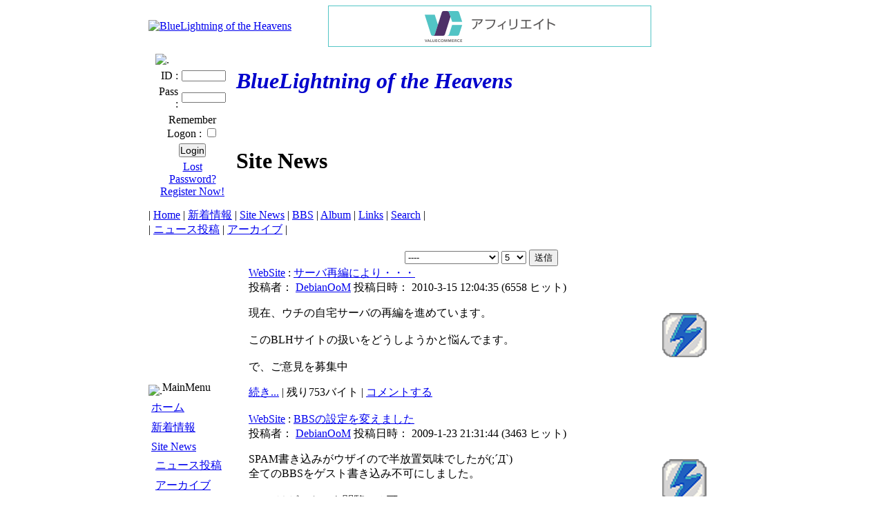

--- FILE ---
content_type: text/html; charset=EUC-JP
request_url: http://www.blh.jp/modules/news/index.php
body_size: 19694
content:
<!DOCTYPE html PUBLIC "-//W3C//DTD XHTML 1.0 Transitional//EN" "http://www.w3.org/TR/xhtml1/DTD/xhtml1-transitional.dtd">
<html xmlns="http://www.w3.org/1999/xhtml" xml:lang="ja" lang="ja">

<head>
<meta http-equiv="Content-Type" content="text/html; charset=euc-jp" />
<meta http-equiv="content-language" content="ja" />
<meta name="robots" content="index,follow" />
<meta name="keywords" content="geek, geeks, community, forum, forums, bulletin, board, boards, bbs,  web site, weblog, ネットゲーム, ギルド" />
<meta name="description" content="BlueLightning of the Heavens(BLH) is OnlineGame Player's Guild" />
<meta name="rating" content="general" />
<meta name="author" content="DebianOoM" />
<meta name="copyright" content="Copyright &copy; 2001-2003" />
<title>Site News - BlueLightning of the Heavens</title>
<link href="http://www.blh.jp/favicon.ico" rel="SHORTCUT ICON" />
<link rel="stylesheet" type="text/css" media="all" href="http://www.blh.jp/xoops.css" />
<link rel="stylesheet" type="text/css" media="all" href="http://www.blh.jp/themes/bcool_gray/style.css" />
<!-- RMV: added module header -->

<script type="text/javascript">
<!--
//--></script><script type="text/javascript" src="http://www.blh.jp/include/xoops.js"></script><script type="text/javascript"><!--
//-->
</script>
</head>
<body>
<a name="top" id="top"></a>
<div align="center"><table style="width:850px; " border="0" cellpadding="0" cellspacing="0">
  <tr>
    <td id="page_all"><div class="header_l">
      <table width="100%"  border="0" cellspacing="0" cellpadding="0">
        <tr>
          <td align="left"><a href="http://www.blh.jp"><img src="http://www.blh.jp/themes/bcool_gray/images/logo.gif" alt="BlueLightning of the Heavens" /></a></td>
          <td id="xoopsbanner"><!-- Yahoo Auction PC Parts -->
<IFRAME frameBorder="0" allowTransparency="true" height="60" width="468" marginHeight="0" scrolling="no" src="http://ad.jp.ap.valuecommerce.com/servlet/htmlbanner?sid=2162368&pid=875311513&cat=2084039480&str=0&rat=0199&pic=0&odr=0&siz=1&tcl=0000ff&mcl=000000&lcl=000099&bcl=ffffff" MarginWidth="0"><script Language="javascript" Src="http://ad.jp.ap.valuecommerce.com/servlet/jsbanner?sid=2162368&pid=875311513&cat=2084039480&str=0&rat=0199&pic=0&odr=0&siz=1&tcl=0000ff&mcl=000000&lcl=000099&bcl=ffffff"></script><noscript><a Href="http://ck.jp.ap.valuecommerce.com/servlet/referral?sid=2162368&pid=875311513&cat=2084039480&str=0&rat=0199&pic=0&odr=0&siz=1&tcl=0000ff&mcl=000000&lcl=000099&bcl=ffffff" target="_blank" ><img Src="http://ad.jp.ap.valuecommerce.com/servlet/gifbanner?sid=2162368&pid=875311513" height="60" width="468" Border="0"></a></noscript></IFRAME></td>
          </tr>
      </table>
    </div>
      <div class="login_bar">
        <table border="0" cellpadding="0" cellspacing="10">
          <tr>
            <td align="left" style="width:166; "><img src="http://www.blh.jp/themes/bcool_gray//images/spacer.gif" alt="." width="166" height="1" /><br />
      <form style="margin-top: 0px;" action="http://www.blh.jp/modules/sysutil/index.php" method="post">
        <table width="100%"  border="0" cellspacing="5" cellpadding="0">
          <tr>
            <td align="right">ID : </td>
            <td align="left"><input type="text" name="uname" value="" maxlength="25"style="font-size:11px; padding:0px; width:60px" /></td>
          </tr>
          <tr>
            <td align="right">Pass : </td>
            <td align="left"><input type="password" name="pass" maxlength="32"style="font-size:10px; padding:0px; width:60px" /></td>
          </tr>
          <tr align="center">
            <td colspan="2">Remember Logon : <input type="checkbox" name="rememberme" value="On" class ="formButton" /></td>
          </tr>
          <tr align="center">
            <td colspan="2"><input type="hidden" name="xoops_redirect" value="/modules/news/index.php" />
                <input type="hidden" name="op" value="login" />
                <input type="submit" value="Login" style="font-size:90%; padding:0px;" /></td>
          </tr>
          <tr align="center">
            <td colspan="2"><a href="http://www.blh.jp/modules/sysutil/index.php#lost">Lost Password?</a><a href="http://www.blh.jp/register.php"><br />
      Register Now!</a></td>
          </tr>
        </table>
      </form>
</td>
            <td width="100%" id="impress"><h1 style="color: #0000CC; font-family: Georgia;"><i><b>BlueLightning of the Heavens</b></i></h1><br /><br />
                <h1>
                  <!--<img src="http://www.blh.jp/themes/bcool_gray/images/news.jpg" alt="-->
Site News
        <!--" />-->
                </h1>
                <br />
</td>
          </tr>
        </table>
      </div>
      <table border="0" cellpadding="0" cellspacing="0">
        <tr>
          <td class="menu_bar">| <a href="http://www.blh.jp/">Home</a> |  <a href="http://www.blh.jp/modules/whatsnew/">新着情報</a> |  <a href="http://www.blh.jp/modules/news/">Site News</a> |  <a href="http://www.blh.jp/modules/bluesbb/">BBS</a> |  <a href="http://www.blh.jp/modules/myalbum0/">Album</a> |  <a href="http://www.blh.jp/modules/weblinks/">Links</a> |  <a href="http://www.blh.jp/modules/search/">Search</a> | <br />
    |  <a href="http://www.blh.jp/modules/news/submit.php"> ニュース投稿</a> |  <a href="http://www.blh.jp/modules/news/archive.php"> アーカイブ</a> |             </td>
        </tr>
      </table>
      <div class="middle">
        <table border="0" cellpadding="0" cellspacing="0">
          <tr>
            <td id="leftcolumn">                <div class="blockTitle"><img src="http://www.blh.jp/themes/bcool_gray/images/icon.gif" alt="." align="middle" />MainMenu</div>                <div class="blockContent"><div id="menu">
<table cellspacing="0" width="100%">
  <tr>
    <td id="mainmenu">
      <a class="menuTop" href="http://www.blh.jp/">ホーム</a>
      <!-- start module menu loop -->
            <a class="menuMain" href="http://www.blh.jp/modules/whatsnew/">新着情報</a>
                    <a class="menuMain" href="http://www.blh.jp/modules/news/">Site News</a>
                  <a class="menuSub" href="http://www.blh.jp/modules/news/submit.php">ニュース投稿</a>
                  <a class="menuSub" href="http://www.blh.jp/modules/news/archive.php">アーカイブ</a>
                    <a class="menuMain" href="http://www.blh.jp/modules/bluesbb/">BBS</a>
                    <a class="menuMain" href="http://www.blh.jp/modules/myalbum0/">Album</a>
                    <a class="menuMain" href="http://www.blh.jp/modules/weblinks/">Links</a>
                    <a class="menuMain" href="http://www.blh.jp/modules/search/">Search</a>
                    <!-- end module menu loop -->
    </td>
  </tr>
</table>
</div></div>
                <br />
                <div class="blockTitle"><img src="http://www.blh.jp/themes/bcool_gray/images/icon.gif" alt="." align="middle" />BBS</div>                <div class="blockContent"><table cellspacing="0">
  <tr>
    <td id="mainmenu">
      <!-- start module menu loop -->
                        <a class="menuMain" href="http://www.blh.jp/modules/bluesbb/topic.php?top=2" target="_self">PublicBBS</a>
                                        <a class="menuMain" href="http://www.blh.jp/modules/bluesbb/topic.php?top=4" target="_self">EverQuestII</a>
                                        <a class="menuMain" href="http://www.blh.jp/modules/bluesbb/topic.php?top=1" target="_self">OnlineGameBBS</a>
                                        <a class="menuMain" href="http://www.blh.jp/modules/bluesbb/topic.php?top=3" target="_self">BLH Members Only</a>
                                        <a class="menuMain" href="http://www.blh.jp/modules/myalbum0/viewcat.php?num=10&cid=4" target="_self">スクリーンショット</a>
                            <!-- end module menu loop -->
    </td>
  </tr>
</table></div>
                <br />
                <div class="blockTitle"><img src="http://www.blh.jp/themes/bcool_gray/images/icon.gif" alt="." align="middle" />ヘッドライン</div>                <div class="blockContent"><table cellspacing="0">
  <tr>
    <td id="mainmenu">
      <!-- start module menu loop -->
                        <a class="menuMain" href="http://www.blh.jp/modules/xhld0/" target="_self">EQ関連ヘッドライン</a>
                                        <a class="menuMain" href="http://www.blh.jp/modules/xhld1/" target="_self">ゲーム関連ヘッドライン</a>
                            <!-- end module menu loop -->
    </td>
  </tr>
</table></div>
                <br />
                <div class="blockTitle"><img src="http://www.blh.jp/themes/bcool_gray/images/icon.gif" alt="." align="middle" />サイト内検索</div>                <div class="blockContent"><form style="margin-top: 0px;" action="http://www.blh.jp/modules/search/index.php" method="get">
  <input type="text" name="query" size="14" /><input type="hidden" name="action" value="results" /><br /><input type="submit" value="検索" />
</form>
<a href="http://www.blh.jp/modules/search/index.php">検索オプション</a></div>
                <br />
                                <div class="blockContent"><table class="outer" cellspacing="0">

  
  <!-- start group loop -->
    <tr>
    <th colspan="2">サイト管理者</th>
  </tr>

  <!-- start group member loop -->
    <tr>
    <td class="even" valign="middle" align="center"><img src="http://www.blh.jp/uploads/cavt407558ea8b712.gif" alt="" width="32" /><br /><a href="http://www.blh.jp/userinfo.php?uid=1">DebianOoM</a></td><td class="odd" width="20%" align="right" valign="middle">&nbsp;</td>
  </tr>
    <!-- end group member loop -->

    <!-- end group loop -->
  </table>

<br />

<div style="margin: 3px; text-align:center;">
  <img src="http://www.blh.jp/images/s_poweredby.gif" alt="" border="0" /><br />
</div></div>
                <br />
</td>
            <td style="width:15px;"><img src="http://www.blh.jp/themes/bcool_gray/images/spacer.gif" alt="." width="15" height="1" /></td>
            <td id="centercolumn" style="width:100% "><br />
        <!-- End display center blocks -->
        <div id="content">   <div style="text-align: center;">
    <form name="form1" action="index.php" method="get">
    <select name='storytopic'>
<option value='0'>----</option>
<option value='2'>Game</option>
<option value='3'>--&nbsp;EverQuest</option>
<option value='4'>--&nbsp;信長の野望Online</option>
<option value='1'>WebSite</option>
</select>
 <select name="storynum"><option value="5" selected="selected">5</option><option value="10">10</option><option value="15">15</option><option value="20">20</option><option value="25">25</option><option value="30">30</option></select> <input type="submit" value="送信" /></form>
  </div>

<!-- start news item loop -->
  <div class="item">
  <div class="itemHead"><span class="itemTitle"><a href='http://www.blh.jp/modules/news/index.php?storytopic=1'>WebSite</a>&nbsp;:&nbsp;<a href='http://www.blh.jp/modules/news/article.php?storyid=32'>サーバ再編により・・・</a></span></div>
  <div class="itemInfo">
    <span class="itemPoster">投稿者： <a href='http://www.blh.jp/userinfo.php?uid=1'>DebianOoM</a></span> <span class="itemPostDate">投稿日時： 2010-3-15 12:04:35</span> (<span class="itemStats">6558 ヒット</span>)
  </div>
  <div class="itemBody">
    <a href='http://www.blh.jp/modules/news/index.php?storytopic=1'><img src='http://www.blh.jp/modules/news/images/topics/favicon.png' alt='WebSite' hspace='10' vspace='10' align='right' /></a>
    <p class="itemText">現在、ウチの自宅サーバの再編を進めています。<br /><br />このBLHサイトの扱いをどうしようかと悩んでます。<br /><br />で、ご意見を募集中<br /></p>
  </div>
  <div class="itemFoot">
    <span class="itemAdminLink"></span> <span class="itemPermaLink"><a href="http://www.blh.jp/modules/news/article.php?storyid=32">続き...</a> | 残り753バイト | <a href="http://www.blh.jp/modules/news/article.php?storyid=32">コメントする</a></span>
  </div>
</div>  <br />
  <div class="item">
  <div class="itemHead"><span class="itemTitle"><a href='http://www.blh.jp/modules/news/index.php?storytopic=1'>WebSite</a>&nbsp;:&nbsp;<a href='http://www.blh.jp/modules/news/article.php?storyid=31'>BBSの設定を変えました</a></span></div>
  <div class="itemInfo">
    <span class="itemPoster">投稿者： <a href='http://www.blh.jp/userinfo.php?uid=1'>DebianOoM</a></span> <span class="itemPostDate">投稿日時： 2009-1-23 21:31:44</span> (<span class="itemStats">3463 ヒット</span>)
  </div>
  <div class="itemBody">
    <a href='http://www.blh.jp/modules/news/index.php?storytopic=1'><img src='http://www.blh.jp/modules/news/images/topics/favicon.png' alt='WebSite' hspace='10' vspace='10' align='right' /></a>
    <p class="itemText">SPAM書き込みがウザイので半放置気味でしたが(;´Д`)<br />全てのBBSをゲスト書き込み不可にしました。<br /><br />Publicはゲストでも閲覧のみ可<br />他のBBSはメンバーオンリーとしました。<br /><br />「IDもPassも忘れたよ！！」って人は・・・・・<br />なんとかしてDebianに連絡を取ってください(;´Д`)<br /><br /><a href="http://www.blh.jp/modules/news/article.php?storyid=31" target="_blank">続きがあります</a></p>
  </div>
  <div class="itemFoot">
    <span class="itemAdminLink"></span> <span class="itemPermaLink"><a href="http://www.blh.jp/modules/news/article.php?storyid=31">続き...</a> | 残り707バイト | <a href="http://www.blh.jp/modules/news/article.php?storyid=31">コメントする</a></span>
  </div>
</div>  <br />
  <div class="item">
  <div class="itemHead"><span class="itemTitle"><a href='http://www.blh.jp/modules/news/index.php?storytopic=1'>WebSite</a>&nbsp;:&nbsp;<a href='http://www.blh.jp/modules/news/article.php?storyid=30'>ネットワーク工事を行いました</a></span></div>
  <div class="itemInfo">
    <span class="itemPoster">投稿者： <a href='http://www.blh.jp/userinfo.php?uid=1'>DebianOoM</a></span> <span class="itemPostDate">投稿日時： 2008-6-11 21:45:43</span> (<span class="itemStats">3536 ヒット</span>)
  </div>
  <div class="itemBody">
    <a href='http://www.blh.jp/modules/news/index.php?storytopic=1'><img src='http://www.blh.jp/modules/news/images/topics/favicon.png' alt='WebSite' hspace='10' vspace='10' align='right' /></a>
    <p class="itemText">気づいたかどうかわかりませんが、このサーバのネットワーク回線をADSLからBフレッツに変えました <img src="http://www.blh.jp/uploads/smil3dbd4d4e4c4f2.gif" alt="" /> <br /><br />たぶん問題ないと思うんですが・・・</p>
  </div>
  <div class="itemFoot">
    <span class="itemAdminLink"></span> <span class="itemPermaLink"><a href="http://www.blh.jp/modules/news/article.php?storyid=30">コメントする</a></span>
  </div>
</div>  <br />
  <div class="item">
  <div class="itemHead"><span class="itemTitle"><a href='http://www.blh.jp/modules/news/index.php?storytopic=1'>WebSite</a>&nbsp;:&nbsp;<a href='http://www.blh.jp/modules/news/article.php?storyid=29'>微妙にアップデート</a></span></div>
  <div class="itemInfo">
    <span class="itemPoster">投稿者： <a href='http://www.blh.jp/userinfo.php?uid=1'>DebianOoM</a></span> <span class="itemPostDate">投稿日時： 2008-5-20 4:32:46</span> (<span class="itemStats">3522 ヒット</span>)
  </div>
  <div class="itemBody">
    <a href='http://www.blh.jp/modules/news/index.php?storytopic=1'><img src='http://www.blh.jp/modules/news/images/topics/favicon.png' alt='WebSite' hspace='10' vspace='10' align='right' /></a>
    <p class="itemText">Xoopsを動かすためのphpを諸事情によりphp5.2.0にバージョンアップさせました。<br /><br />このサイトに問題は出ないはずですが、不具合がでたらごめんなさい <img src="http://www.blh.jp/uploads/smil44969c902f852.gif" alt="" /> <br /><br /></p>
  </div>
  <div class="itemFoot">
    <span class="itemAdminLink"></span> <span class="itemPermaLink"><a href="http://www.blh.jp/modules/news/article.php?storyid=29">続き...</a> | 残り534バイト | <a href="http://www.blh.jp/modules/news/article.php?storyid=29">コメントする</a></span>
  </div>
</div>  <br />
  <div class="item">
  <div class="itemHead"><span class="itemTitle"><a href='http://www.blh.jp/modules/news/index.php?storytopic=1'>WebSite</a>&nbsp;:&nbsp;<a href='http://www.blh.jp/modules/news/article.php?storyid=28'>サイトリニューアル！</a></span></div>
  <div class="itemInfo">
    <span class="itemPoster">投稿者： <a href='http://www.blh.jp/userinfo.php?uid=1'>DebianOoM</a></span> <span class="itemPostDate">投稿日時： 2007-3-14 14:35:22</span> (<span class="itemStats">3728 ヒット</span>)
  </div>
  <div class="itemBody">
    <a href='http://www.blh.jp/modules/news/index.php?storytopic=1'><img src='http://www.blh.jp/modules/news/images/topics/favicon.png' alt='WebSite' hspace='10' vspace='10' align='right' /></a>
    <p class="itemText">サイトのリニューアルが完了しました <img src="http://www.blh.jp/uploads/smil3dbd4d4e4c4f2.gif" alt="" /> <br /><br />全体のテーマを１から作るのは面倒なので（いや おいらにセンスがないので）<a href="http://demo.2bcool.net/index.php" target="_blank">BCOOL</a>さんのテーマを使わせていただきました。<br /><br />使わないモジュールを削ったので だいぶ表示が軽くなったと思います <img src="http://www.blh.jp/uploads/smil3dbd4dbc14f3f.gif" alt="" /> <br /></p>
  </div>
  <div class="itemFoot">
    <span class="itemAdminLink"></span> <span class="itemPermaLink"><a href="http://www.blh.jp/modules/news/article.php?storyid=28">続き...</a> | 残り1169バイト | <a href="http://www.blh.jp/modules/news/article.php?storyid=28">コメントする</a></span>
  </div>
</div>  <br />
<!-- end news item loop -->

<div style="text-align: right; margin: 10px;"><b>(1)</b> <a href="/modules/news/index.php?storytopic=0&amp;start=5">2</a> <a href="/modules/news/index.php?storytopic=0&amp;start=10">3</a> <a href="/modules/news/index.php?storytopic=0&amp;start=15">4</a> ... <a href="/modules/news/index.php?storytopic=0&amp;start=25">6</a> <a href="/modules/news/index.php?storytopic=0&amp;start=5"><u>&raquo;</u></a> </div>
 <br />
        </div>
        <br />
            </td>
            <td style="width:15px;"><img src="http://www.blh.jp/themes/bcool_gray/images/spacer.gif" alt="." width="15" height="1" /></td>
                  <td style="width:15px; "><img src="http://www.blh.jp/themes/bcool_gray/images/spacer.gif" alt="." width="15" height="1" /></td>
          </tr>
        </table>
      </div>
      <table border="0" cellpadding="0" cellspacing="0">
        <tr>
          <td class="menu_bar">| <a href="http://www.blh.jp/">Home</a> |  <a href="http://www.blh.jp/modules/whatsnew/">新着情報</a> |  <a href="http://www.blh.jp/modules/news/">Site News</a> |  <a href="http://www.blh.jp/modules/bluesbb/">BBS</a> |  <a href="http://www.blh.jp/modules/myalbum0/">Album</a> |  <a href="http://www.blh.jp/modules/weblinks/">Links</a> |  <a href="http://www.blh.jp/modules/search/">Search</a> | </td>
        </tr>
      </table>
      <div class="footer">
        <div align="right"><a href="#top"><span class="blockTitle"><img src="http://www.blh.jp/themes/bcool_gray/images/go_page_top.gif" alt="Go Page Top" hspace="10" vspace="10" /></span></a></div>
      Powered by XOOPS 2.0 &copy; 2001-2003 <a href="http://www.xoops.org/" target="_blank">The XOOPS Project</a> | theme design <a href="http://2bcool.net">BCOOL</a> <br />
        <br />
        <br />
        <br />
        <br />
    </div></td>
  </tr>
</table>
</div>
<script type="text/javascript" src="http://www.assoc-amazon.jp/s/link-enhancer?tag=blh-22&o=9">
</script>
<noscript>
<img src="http://www.assoc-amazon.jp/s/noscript?tag=blh-22" alt="" />
</noscript>
    
</body>
</html>

--- FILE ---
content_type: text/html; charset=UTF-8
request_url: http://ad.jp.ap.valuecommerce.com/servlet/htmlbanner?sid=2162368&pid=875311513&cat=2084039480&str=0&rat=0199&pic=0&odr=0&siz=1&tcl=0000ff&mcl=000000&lcl=000099&bcl=ffffff
body_size: 389
content:
<HTML><A TARGET='_top' HREF='//ck.jp.ap.valuecommerce.com/servlet/referral?va=2001622&sid=2162368&pid=875311513&cat=2084039480&str=0&rat=0199&pic=0&odr=0&siz=1&tcl=0000ff&mcl=000000&lcl=000099&bcl=ffffff&vcid=q_biYQA-v-6iFJSEnaA34KDQKMGNTRtzsRCQ0ZlMoVSop04fBGHNWMQTTXv0t0si&vcpub=0.712577' rel="nofollow"><IMG BORDER=0 SRC='//i.imgvc.com/vc/images/00/1e/8a/d6.gif'></A></HTML>

--- FILE ---
content_type: text/css
request_url: http://www.blh.jp/xoops.css
body_size: 5681
content:
img {border: 0;}

#xoopsHiddenText {visibility: hidden; color: #000000; font-weight: normal; font-style: normal; text-decoration: none;}

.pagneutral {font-size: 10px; width: 16px; height: 19px;text-align: center; background-image: url(./images/pagneutral.gif);}
.pagact {font-size: 10px; width: 16px; height: 19px;text-align: center; background-image: url(./images/pagact.gif);}
.paginact {font-size: 10px; width: 16px; height: 19px;text-align: center; background-image: url(./images/paginact.gif);}


#mainmenu a {text-align:left; display: block; margin: 0; padding: 4px;}
#mainmenu a.menuTop {padding-left: 3px;}
#mainmenu a.menuMain {padding-left: 3px;}
#mainmenu a.menuSub {padding-left: 9px;}

#usermenu a {text-align:left; display: block; margin: 0; padding: 4px;}
#usermenu a.menuTop {}
#usermenu a.highlight {color: #0000ff; background-color: #fcc;}

/* $Id: styles.css,v 1.8 2005/06/18 17:56:01 tohokuaiki Exp $ */
div.blogEntry {margin-left: 30px; margin-top: 10px; margin-bottom: 10px;}
div.blogDate {font-family: Georgia; margin-bottom: 10px;margin-top: 10px; font-style: normal; font-weight: bold;}
div.blogTitle {font-family: Georgia; margin-left: 0px; margin-bottom: 0px; font-size: 130%;font-weight: bold;}
div.blogTitle a {font-family: Georgia;}
div.blogCategory {margin-left: 0px; font-size: 80%;font-weight: normal;}
div.blogShoulder {margin-top: 0px; margin-bottom: 0px; font-size: 80%; font-weight: normal; text-align: right; vertical-align: top;}
div.blogContents {font-family: Georgia; margin: 0px;}
div.blogContents:first-letter {font-size: 133%; font-weight: bold;}
div.blogFooter {margin-top: 10px; margin-left: 0px; font-size: 80%; text-align: right;}
div.blogTrackbackAnounce {margin-top: 10px; margin-left: 0px; font-size: 80%; text-align: right;}
.blogShowTrackbackURL {margin-top: 10px; margin-left: 0px; font-size: 80%; text-align: right; text-decoration: underline;}
.blogTrackbackTransmit {color: #888888;
	font-family: Verdana, Arial, sans-serif;
	font-size: 100%;
    line-height:180%;
	border-bottom: 1px solid #888888;
	border-left: 6px solid #888888;	
	text-align: left;
	font-weight: bold;	
	margin-bottom: 10px;
	margin-top: 10px;
	margin-right: 10px;
	margin-left: 30px;
	padding-left: 15px;
}
.blogTrackbackRecieved {color: #888888;
	font-family: Verdana, Arial, sans-serif;
	font-size: 100%;
    line-height:180%;
	border-bottom: 1px solid #888888;
	border-left: 6px solid #888888;	
	text-align: left;
	font-weight: bold;	
	margin-bottom: 10px;
	margin-top: 10px;
	margin-right: 10px;
	margin-left: 30px;
	padding-left: 15px;
}
.blogTrackbackURL { text-align: right; font-size:80%; margin-right:15px;}
.blogTrackbackTitle {	font-family: Georgia;margin-left: 30px; margin-top: 10px; }
.blogTrackbackDescription {
	font-family: Georgia;
	font-size:12px;
	line-height:14px;
	color:#666666;
	margin-top: 10px;
	margin-right: 10px;
	margin-left: 50px;
	padding:4px 10px;
	border-top-width: 1px;
	border-right-width: 1px;
	border-bottom-width: 1px;
	border-left-width: 1px;
	border-right-style: none;
	border-bottom-style: dotted;
	border-left-style: none;
	border-top-color: #990000;
	border-right-color: #990000;
	border-bottom-color: #990000;
	border-left-color: #990000;
}
.blogindicate{margin-right: 5px; margin-top: 2px; margin-bottom: 2px; text-align: right ;}
.blogTrackbackBlogname {margin-right: 15px; margin-top: 4px; margin-bottom: 4px; text-align: right ;}
.blogTrackbackCreated { margin-right:15px; font-family: Georgia;margin-top: 4px; margin-bottom: 8px; font-size: 80%; font-weight: normal; text-align: right; vertical-align: top;}
blogHeader {margin: 0px; border: 0px; padding: 4px;}


/* calendar and archives */

#weblog-calendar {
	empty-cells: show;
	font-size: 100%;
	margin: 0 auto;
	width: 132px;	/* change if you like:  pixels = column with * 7 + cellspacing */
					/* sample 14*7+6=104 or 18*7+6=132 or 22*7+6=160 */
/*	background-color:#fff;*/
}

#weblog-calendar a {
	text-decoration: none;
}

#weblog-calendar a:hover {
	background: transparent;
	color: #c00;
}

#weblog-calendar caption {
	color: #000;
	font: 100% Tahoma, Arial, Serif;	/* Font-size critical if you change box width */
	margin: 0;
	padding: 0;
	text-align: center;
}

#weblog-calendar #to-this { padding: 0 5px; }
#weblog-calendar #to-next a,
#weblog-calendar #to-prev a,
#weblog-calendar #to-this a {
}

#weblog-calendar #to-next a:hover,
#weblog-calendar #to-prev a:hover,
#weblog-calendar #to-this a:hover {
	color: #c00;
}

#weblog-calendar th {
	color: #000;
	text-transform: uppercase;
	font-size: 90%;				/* Font-size critical if you change box width */
	font-weight: normal;
	text-align: center;
	vertical-align: middle;
	width: 18px;				/* Critical if you change box width */
	height: 18px;				/* Critical if you change box width */
/*	background-color:#eee;*/
}

#weblog-calendar td {
	color: #000;
	font: normal 100% Tahoma, Arial, Serif;	/* Font-size critical if you change box width */
	text-align: center;
	vertical-align: middle;
	width: 18px;				/* Critical if you change box width */
	height: 18px;				/* Critical if you change box width */
/*  background-color:#fff;*/
}

#weblog-calendar .today {
	border: 1px solid #000;
}

#weblog-calendar tr.weblog-header {
/*	color: #xxx;
	background-color: #xxx */
}
#weblog-calendar tr.weblog-week {
/*	color: #xxx;
	background-color: #xxx */
}
#weblog-calendar th.sunday,
#weblog-calendar td.sunday {
/*	color: #xxx;
	background-color: #xxx */
}
#weblog-calendar th.saturday,
#weblog-calendar td.saturday {
/*	color: #xxx;
	background-color: #xxx */
}
#weblog-calendar td.prevmonth,
#weblog-calendar td.nextmonth {
	color: #fff;				/* hides if the same color used as background */
}
